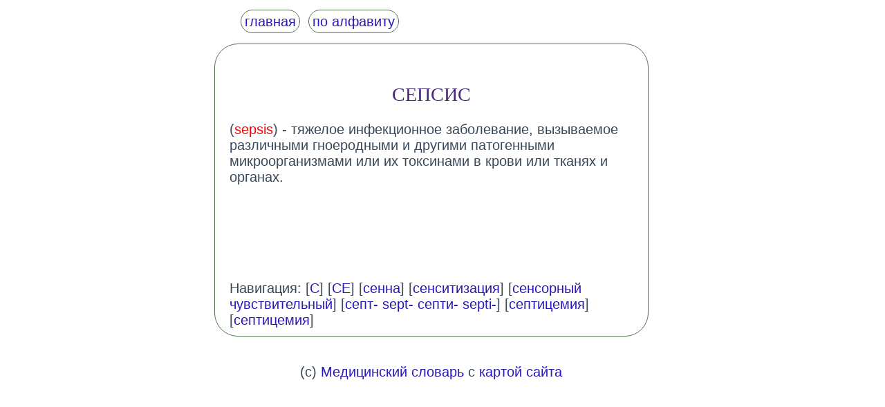

--- FILE ---
content_type: text/html; charset=windows-1251
request_url: https://www.medslv.ru/html/s/sepsis.html
body_size: 791
content:
<!DOCTYPE html>
<html lang="ru">
<head>
<title>СЕПСИС - тяжелое инфекционное заболевание вызываемое различными гноеродными и другими патогенными микроорганизмами</title>
<meta http-equiv="Content-Type" content="text/html; charset=windows-1251">
<link rel="stylesheet" type="text/css" href="/style18.css">
<meta name="viewport" content="width=device-width, initial-scale=1">
<link rel="shortcut icon" href="/favicon.ico">
</head>
<body>

<div id="menu">
<ul class="nvg">
<li><a href="/">главная</a></li>
<li><a href="/map/">по алфавиту</a></li>
</ul>
</div>

<div id="clmn">
<br><h2>СЕПСИС</h2>  (<span class="sred">sepsis</span>) - тяжелое инфекционное заболевание, вызываемое различными гноеродными и другими патогенными микроорганизмами или их токсинами в крови или тканях и органах.<br><br><br><script type="text/javascript">
<!--
var _acic={dataProvider:10};(function(){var e=document.createElement("script");e.type="text/javascript";e.async=true;e.src="https://www.acint.net/aci.js";var t=document.getElementsByTagName("script")[0];t.parentNode.insertBefore(e,t)})()
//-->
</script><br><br><br><br>Навигация: [<a href="/map/s">С</a>] [<a href="/map/se">СЕ</a>] [<a href="/html/s/senna.html">сенна</a>] [<a href="/html/s/sensitizaci8.html">сенситизация</a>] [<a href="/html/s/sensorn3y-4uvstvitel5n3y.html">сенсорный чувствительный</a>] [<a href="/html/s/sept-sept-septi-septi.html">септ- sept- септи- septi-</a>] [<a href="/html/s/septicemi8.html">септицемия</a>] [<a href="/html/s/septicemi8.html">септицемия</a>] </div>

<div style="clear: both;"></div>

<div id="ftr">
 

<br>

(c) <a href="/">Медицинский словарь</a> с <a href="/map/">картой сайта</a>
</div>

</body>
</html>
